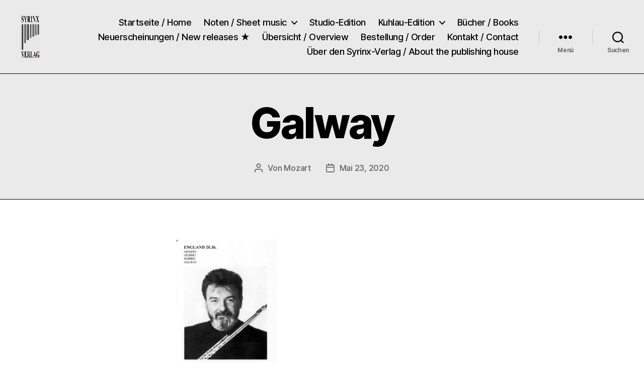

--- FILE ---
content_type: text/html; charset=UTF-8
request_url: https://syrinx-verlag.de/floetisten-portraets/galway
body_size: 15384
content:
<!DOCTYPE html>

<html class="no-js" dir="ltr" lang="de" prefix="og: https://ogp.me/ns#">

	<head>

		<meta charset="UTF-8">
		<meta name="viewport" content="width=device-width, initial-scale=1.0">

		<link rel="profile" href="https://gmpg.org/xfn/11">

		<title>Galway | Syrinx-Verlag / Der Verlag der Flötisten</title>

		<!-- All in One SEO 4.9.2 - aioseo.com -->
	<meta name="robots" content="max-image-preview:large" />
	<link rel="canonical" href="https://syrinx-verlag.de/floetisten-portraets/galway" />
	<meta name="generator" content="All in One SEO (AIOSEO) 4.9.2" />
		<meta property="og:locale" content="de_DE" />
		<meta property="og:site_name" content="Syrinx-Verlag / Der Verlag der Flötisten |" />
		<meta property="og:type" content="article" />
		<meta property="og:title" content="Galway | Syrinx-Verlag / Der Verlag der Flötisten" />
		<meta property="og:url" content="https://syrinx-verlag.de/floetisten-portraets/galway" />
		<meta property="og:image" content="https://syrinx-verlag.de/wp-content/uploads/2021/09/cropped-cropped-Logo_.png" />
		<meta property="og:image:secure_url" content="https://syrinx-verlag.de/wp-content/uploads/2021/09/cropped-cropped-Logo_.png" />
		<meta property="article:published_time" content="2020-05-23T23:52:16+00:00" />
		<meta property="article:modified_time" content="2020-05-23T23:52:16+00:00" />
		<meta name="twitter:card" content="summary" />
		<meta name="twitter:title" content="Galway | Syrinx-Verlag / Der Verlag der Flötisten" />
		<meta name="twitter:image" content="https://syrinx-verlag.de/wp-content/uploads/2021/09/cropped-cropped-Logo_.png" />
		<script type="application/ld+json" class="aioseo-schema">
			{"@context":"https:\/\/schema.org","@graph":[{"@type":"BreadcrumbList","@id":"https:\/\/syrinx-verlag.de\/floetisten-portraets\/galway#breadcrumblist","itemListElement":[{"@type":"ListItem","@id":"https:\/\/syrinx-verlag.de#listItem","position":1,"name":"Home","item":"https:\/\/syrinx-verlag.de","nextItem":{"@type":"ListItem","@id":"https:\/\/syrinx-verlag.de\/floetisten-portraets\/galway#listItem","name":"Galway"}},{"@type":"ListItem","@id":"https:\/\/syrinx-verlag.de\/floetisten-portraets\/galway#listItem","position":2,"name":"Galway","previousItem":{"@type":"ListItem","@id":"https:\/\/syrinx-verlag.de#listItem","name":"Home"}}]},{"@type":"ItemPage","@id":"https:\/\/syrinx-verlag.de\/floetisten-portraets\/galway#itempage","url":"https:\/\/syrinx-verlag.de\/floetisten-portraets\/galway","name":"Galway | Syrinx-Verlag \/ Der Verlag der Fl\u00f6tisten","inLanguage":"de-DE","isPartOf":{"@id":"https:\/\/syrinx-verlag.de\/#website"},"breadcrumb":{"@id":"https:\/\/syrinx-verlag.de\/floetisten-portraets\/galway#breadcrumblist"},"author":{"@id":"https:\/\/syrinx-verlag.de\/author\/mozart#author"},"creator":{"@id":"https:\/\/syrinx-verlag.de\/author\/mozart#author"},"datePublished":"2020-05-23T23:52:16+00:00","dateModified":"2020-05-23T23:52:16+00:00"},{"@type":"Organization","@id":"https:\/\/syrinx-verlag.de\/#organization","name":"Syrinx-Verlag","url":"https:\/\/syrinx-verlag.de\/","logo":{"@type":"ImageObject","url":"https:\/\/syrinx-verlag.de\/wp-content\/uploads\/2020\/04\/LOGO-Kopie.jpg","@id":"https:\/\/syrinx-verlag.de\/floetisten-portraets\/galway\/#organizationLogo","width":295,"height":311},"image":{"@id":"https:\/\/syrinx-verlag.de\/floetisten-portraets\/galway\/#organizationLogo"}},{"@type":"Person","@id":"https:\/\/syrinx-verlag.de\/author\/mozart#author","url":"https:\/\/syrinx-verlag.de\/author\/mozart","name":"Mozart","image":{"@type":"ImageObject","@id":"https:\/\/syrinx-verlag.de\/floetisten-portraets\/galway#authorImage","url":"https:\/\/secure.gravatar.com\/avatar\/c36adc609192cba26c005fb093d369f4e786f3b2f84ea077d1e7d30f415d04ab?s=96&d=mm&r=g","width":96,"height":96,"caption":"Mozart"}},{"@type":"WebSite","@id":"https:\/\/syrinx-verlag.de\/#website","url":"https:\/\/syrinx-verlag.de\/","name":"Syrinx-Verlag \/ Der Verlag der Fl\u00f6tisten","inLanguage":"de-DE","publisher":{"@id":"https:\/\/syrinx-verlag.de\/#organization"}}]}
		</script>
		<!-- All in One SEO -->

<link rel="alternate" type="application/rss+xml" title="Syrinx-Verlag / Der Verlag der Flötisten &raquo; Feed" href="https://syrinx-verlag.de/feed" />
<link rel="alternate" title="oEmbed (JSON)" type="application/json+oembed" href="https://syrinx-verlag.de/wp-json/oembed/1.0/embed?url=https%3A%2F%2Fsyrinx-verlag.de%2Ffloetisten-portraets%2Fgalway" />
<link rel="alternate" title="oEmbed (XML)" type="text/xml+oembed" href="https://syrinx-verlag.de/wp-json/oembed/1.0/embed?url=https%3A%2F%2Fsyrinx-verlag.de%2Ffloetisten-portraets%2Fgalway&#038;format=xml" />
		<!-- This site uses the Google Analytics by MonsterInsights plugin v9.11.1 - Using Analytics tracking - https://www.monsterinsights.com/ -->
		<!-- Note: MonsterInsights is not currently configured on this site. The site owner needs to authenticate with Google Analytics in the MonsterInsights settings panel. -->
					<!-- No tracking code set -->
				<!-- / Google Analytics by MonsterInsights -->
		<style id='wp-img-auto-sizes-contain-inline-css'>
img:is([sizes=auto i],[sizes^="auto," i]){contain-intrinsic-size:3000px 1500px}
/*# sourceURL=wp-img-auto-sizes-contain-inline-css */
</style>
<style id='wp-emoji-styles-inline-css'>

	img.wp-smiley, img.emoji {
		display: inline !important;
		border: none !important;
		box-shadow: none !important;
		height: 1em !important;
		width: 1em !important;
		margin: 0 0.07em !important;
		vertical-align: -0.1em !important;
		background: none !important;
		padding: 0 !important;
	}
/*# sourceURL=wp-emoji-styles-inline-css */
</style>
<style id='wp-block-library-inline-css'>
:root{--wp-block-synced-color:#7a00df;--wp-block-synced-color--rgb:122,0,223;--wp-bound-block-color:var(--wp-block-synced-color);--wp-editor-canvas-background:#ddd;--wp-admin-theme-color:#007cba;--wp-admin-theme-color--rgb:0,124,186;--wp-admin-theme-color-darker-10:#006ba1;--wp-admin-theme-color-darker-10--rgb:0,107,160.5;--wp-admin-theme-color-darker-20:#005a87;--wp-admin-theme-color-darker-20--rgb:0,90,135;--wp-admin-border-width-focus:2px}@media (min-resolution:192dpi){:root{--wp-admin-border-width-focus:1.5px}}.wp-element-button{cursor:pointer}:root .has-very-light-gray-background-color{background-color:#eee}:root .has-very-dark-gray-background-color{background-color:#313131}:root .has-very-light-gray-color{color:#eee}:root .has-very-dark-gray-color{color:#313131}:root .has-vivid-green-cyan-to-vivid-cyan-blue-gradient-background{background:linear-gradient(135deg,#00d084,#0693e3)}:root .has-purple-crush-gradient-background{background:linear-gradient(135deg,#34e2e4,#4721fb 50%,#ab1dfe)}:root .has-hazy-dawn-gradient-background{background:linear-gradient(135deg,#faaca8,#dad0ec)}:root .has-subdued-olive-gradient-background{background:linear-gradient(135deg,#fafae1,#67a671)}:root .has-atomic-cream-gradient-background{background:linear-gradient(135deg,#fdd79a,#004a59)}:root .has-nightshade-gradient-background{background:linear-gradient(135deg,#330968,#31cdcf)}:root .has-midnight-gradient-background{background:linear-gradient(135deg,#020381,#2874fc)}:root{--wp--preset--font-size--normal:16px;--wp--preset--font-size--huge:42px}.has-regular-font-size{font-size:1em}.has-larger-font-size{font-size:2.625em}.has-normal-font-size{font-size:var(--wp--preset--font-size--normal)}.has-huge-font-size{font-size:var(--wp--preset--font-size--huge)}.has-text-align-center{text-align:center}.has-text-align-left{text-align:left}.has-text-align-right{text-align:right}.has-fit-text{white-space:nowrap!important}#end-resizable-editor-section{display:none}.aligncenter{clear:both}.items-justified-left{justify-content:flex-start}.items-justified-center{justify-content:center}.items-justified-right{justify-content:flex-end}.items-justified-space-between{justify-content:space-between}.screen-reader-text{border:0;clip-path:inset(50%);height:1px;margin:-1px;overflow:hidden;padding:0;position:absolute;width:1px;word-wrap:normal!important}.screen-reader-text:focus{background-color:#ddd;clip-path:none;color:#444;display:block;font-size:1em;height:auto;left:5px;line-height:normal;padding:15px 23px 14px;text-decoration:none;top:5px;width:auto;z-index:100000}html :where(.has-border-color){border-style:solid}html :where([style*=border-top-color]){border-top-style:solid}html :where([style*=border-right-color]){border-right-style:solid}html :where([style*=border-bottom-color]){border-bottom-style:solid}html :where([style*=border-left-color]){border-left-style:solid}html :where([style*=border-width]){border-style:solid}html :where([style*=border-top-width]){border-top-style:solid}html :where([style*=border-right-width]){border-right-style:solid}html :where([style*=border-bottom-width]){border-bottom-style:solid}html :where([style*=border-left-width]){border-left-style:solid}html :where(img[class*=wp-image-]){height:auto;max-width:100%}:where(figure){margin:0 0 1em}html :where(.is-position-sticky){--wp-admin--admin-bar--position-offset:var(--wp-admin--admin-bar--height,0px)}@media screen and (max-width:600px){html :where(.is-position-sticky){--wp-admin--admin-bar--position-offset:0px}}

/*# sourceURL=wp-block-library-inline-css */
</style><style id='global-styles-inline-css'>
:root{--wp--preset--aspect-ratio--square: 1;--wp--preset--aspect-ratio--4-3: 4/3;--wp--preset--aspect-ratio--3-4: 3/4;--wp--preset--aspect-ratio--3-2: 3/2;--wp--preset--aspect-ratio--2-3: 2/3;--wp--preset--aspect-ratio--16-9: 16/9;--wp--preset--aspect-ratio--9-16: 9/16;--wp--preset--color--black: #000000;--wp--preset--color--cyan-bluish-gray: #abb8c3;--wp--preset--color--white: #ffffff;--wp--preset--color--pale-pink: #f78da7;--wp--preset--color--vivid-red: #cf2e2e;--wp--preset--color--luminous-vivid-orange: #ff6900;--wp--preset--color--luminous-vivid-amber: #fcb900;--wp--preset--color--light-green-cyan: #7bdcb5;--wp--preset--color--vivid-green-cyan: #00d084;--wp--preset--color--pale-cyan-blue: #8ed1fc;--wp--preset--color--vivid-cyan-blue: #0693e3;--wp--preset--color--vivid-purple: #9b51e0;--wp--preset--color--accent: #e22658;--wp--preset--color--primary: #000000;--wp--preset--color--secondary: #6d6d6d;--wp--preset--color--subtle-background: #dbdbdb;--wp--preset--color--background: #ffffff;--wp--preset--gradient--vivid-cyan-blue-to-vivid-purple: linear-gradient(135deg,rgb(6,147,227) 0%,rgb(155,81,224) 100%);--wp--preset--gradient--light-green-cyan-to-vivid-green-cyan: linear-gradient(135deg,rgb(122,220,180) 0%,rgb(0,208,130) 100%);--wp--preset--gradient--luminous-vivid-amber-to-luminous-vivid-orange: linear-gradient(135deg,rgb(252,185,0) 0%,rgb(255,105,0) 100%);--wp--preset--gradient--luminous-vivid-orange-to-vivid-red: linear-gradient(135deg,rgb(255,105,0) 0%,rgb(207,46,46) 100%);--wp--preset--gradient--very-light-gray-to-cyan-bluish-gray: linear-gradient(135deg,rgb(238,238,238) 0%,rgb(169,184,195) 100%);--wp--preset--gradient--cool-to-warm-spectrum: linear-gradient(135deg,rgb(74,234,220) 0%,rgb(151,120,209) 20%,rgb(207,42,186) 40%,rgb(238,44,130) 60%,rgb(251,105,98) 80%,rgb(254,248,76) 100%);--wp--preset--gradient--blush-light-purple: linear-gradient(135deg,rgb(255,206,236) 0%,rgb(152,150,240) 100%);--wp--preset--gradient--blush-bordeaux: linear-gradient(135deg,rgb(254,205,165) 0%,rgb(254,45,45) 50%,rgb(107,0,62) 100%);--wp--preset--gradient--luminous-dusk: linear-gradient(135deg,rgb(255,203,112) 0%,rgb(199,81,192) 50%,rgb(65,88,208) 100%);--wp--preset--gradient--pale-ocean: linear-gradient(135deg,rgb(255,245,203) 0%,rgb(182,227,212) 50%,rgb(51,167,181) 100%);--wp--preset--gradient--electric-grass: linear-gradient(135deg,rgb(202,248,128) 0%,rgb(113,206,126) 100%);--wp--preset--gradient--midnight: linear-gradient(135deg,rgb(2,3,129) 0%,rgb(40,116,252) 100%);--wp--preset--font-size--small: 18px;--wp--preset--font-size--medium: 20px;--wp--preset--font-size--large: 26.25px;--wp--preset--font-size--x-large: 42px;--wp--preset--font-size--normal: 21px;--wp--preset--font-size--larger: 32px;--wp--preset--spacing--20: 0.44rem;--wp--preset--spacing--30: 0.67rem;--wp--preset--spacing--40: 1rem;--wp--preset--spacing--50: 1.5rem;--wp--preset--spacing--60: 2.25rem;--wp--preset--spacing--70: 3.38rem;--wp--preset--spacing--80: 5.06rem;--wp--preset--shadow--natural: 6px 6px 9px rgba(0, 0, 0, 0.2);--wp--preset--shadow--deep: 12px 12px 50px rgba(0, 0, 0, 0.4);--wp--preset--shadow--sharp: 6px 6px 0px rgba(0, 0, 0, 0.2);--wp--preset--shadow--outlined: 6px 6px 0px -3px rgb(255, 255, 255), 6px 6px rgb(0, 0, 0);--wp--preset--shadow--crisp: 6px 6px 0px rgb(0, 0, 0);}:where(.is-layout-flex){gap: 0.5em;}:where(.is-layout-grid){gap: 0.5em;}body .is-layout-flex{display: flex;}.is-layout-flex{flex-wrap: wrap;align-items: center;}.is-layout-flex > :is(*, div){margin: 0;}body .is-layout-grid{display: grid;}.is-layout-grid > :is(*, div){margin: 0;}:where(.wp-block-columns.is-layout-flex){gap: 2em;}:where(.wp-block-columns.is-layout-grid){gap: 2em;}:where(.wp-block-post-template.is-layout-flex){gap: 1.25em;}:where(.wp-block-post-template.is-layout-grid){gap: 1.25em;}.has-black-color{color: var(--wp--preset--color--black) !important;}.has-cyan-bluish-gray-color{color: var(--wp--preset--color--cyan-bluish-gray) !important;}.has-white-color{color: var(--wp--preset--color--white) !important;}.has-pale-pink-color{color: var(--wp--preset--color--pale-pink) !important;}.has-vivid-red-color{color: var(--wp--preset--color--vivid-red) !important;}.has-luminous-vivid-orange-color{color: var(--wp--preset--color--luminous-vivid-orange) !important;}.has-luminous-vivid-amber-color{color: var(--wp--preset--color--luminous-vivid-amber) !important;}.has-light-green-cyan-color{color: var(--wp--preset--color--light-green-cyan) !important;}.has-vivid-green-cyan-color{color: var(--wp--preset--color--vivid-green-cyan) !important;}.has-pale-cyan-blue-color{color: var(--wp--preset--color--pale-cyan-blue) !important;}.has-vivid-cyan-blue-color{color: var(--wp--preset--color--vivid-cyan-blue) !important;}.has-vivid-purple-color{color: var(--wp--preset--color--vivid-purple) !important;}.has-black-background-color{background-color: var(--wp--preset--color--black) !important;}.has-cyan-bluish-gray-background-color{background-color: var(--wp--preset--color--cyan-bluish-gray) !important;}.has-white-background-color{background-color: var(--wp--preset--color--white) !important;}.has-pale-pink-background-color{background-color: var(--wp--preset--color--pale-pink) !important;}.has-vivid-red-background-color{background-color: var(--wp--preset--color--vivid-red) !important;}.has-luminous-vivid-orange-background-color{background-color: var(--wp--preset--color--luminous-vivid-orange) !important;}.has-luminous-vivid-amber-background-color{background-color: var(--wp--preset--color--luminous-vivid-amber) !important;}.has-light-green-cyan-background-color{background-color: var(--wp--preset--color--light-green-cyan) !important;}.has-vivid-green-cyan-background-color{background-color: var(--wp--preset--color--vivid-green-cyan) !important;}.has-pale-cyan-blue-background-color{background-color: var(--wp--preset--color--pale-cyan-blue) !important;}.has-vivid-cyan-blue-background-color{background-color: var(--wp--preset--color--vivid-cyan-blue) !important;}.has-vivid-purple-background-color{background-color: var(--wp--preset--color--vivid-purple) !important;}.has-black-border-color{border-color: var(--wp--preset--color--black) !important;}.has-cyan-bluish-gray-border-color{border-color: var(--wp--preset--color--cyan-bluish-gray) !important;}.has-white-border-color{border-color: var(--wp--preset--color--white) !important;}.has-pale-pink-border-color{border-color: var(--wp--preset--color--pale-pink) !important;}.has-vivid-red-border-color{border-color: var(--wp--preset--color--vivid-red) !important;}.has-luminous-vivid-orange-border-color{border-color: var(--wp--preset--color--luminous-vivid-orange) !important;}.has-luminous-vivid-amber-border-color{border-color: var(--wp--preset--color--luminous-vivid-amber) !important;}.has-light-green-cyan-border-color{border-color: var(--wp--preset--color--light-green-cyan) !important;}.has-vivid-green-cyan-border-color{border-color: var(--wp--preset--color--vivid-green-cyan) !important;}.has-pale-cyan-blue-border-color{border-color: var(--wp--preset--color--pale-cyan-blue) !important;}.has-vivid-cyan-blue-border-color{border-color: var(--wp--preset--color--vivid-cyan-blue) !important;}.has-vivid-purple-border-color{border-color: var(--wp--preset--color--vivid-purple) !important;}.has-vivid-cyan-blue-to-vivid-purple-gradient-background{background: var(--wp--preset--gradient--vivid-cyan-blue-to-vivid-purple) !important;}.has-light-green-cyan-to-vivid-green-cyan-gradient-background{background: var(--wp--preset--gradient--light-green-cyan-to-vivid-green-cyan) !important;}.has-luminous-vivid-amber-to-luminous-vivid-orange-gradient-background{background: var(--wp--preset--gradient--luminous-vivid-amber-to-luminous-vivid-orange) !important;}.has-luminous-vivid-orange-to-vivid-red-gradient-background{background: var(--wp--preset--gradient--luminous-vivid-orange-to-vivid-red) !important;}.has-very-light-gray-to-cyan-bluish-gray-gradient-background{background: var(--wp--preset--gradient--very-light-gray-to-cyan-bluish-gray) !important;}.has-cool-to-warm-spectrum-gradient-background{background: var(--wp--preset--gradient--cool-to-warm-spectrum) !important;}.has-blush-light-purple-gradient-background{background: var(--wp--preset--gradient--blush-light-purple) !important;}.has-blush-bordeaux-gradient-background{background: var(--wp--preset--gradient--blush-bordeaux) !important;}.has-luminous-dusk-gradient-background{background: var(--wp--preset--gradient--luminous-dusk) !important;}.has-pale-ocean-gradient-background{background: var(--wp--preset--gradient--pale-ocean) !important;}.has-electric-grass-gradient-background{background: var(--wp--preset--gradient--electric-grass) !important;}.has-midnight-gradient-background{background: var(--wp--preset--gradient--midnight) !important;}.has-small-font-size{font-size: var(--wp--preset--font-size--small) !important;}.has-medium-font-size{font-size: var(--wp--preset--font-size--medium) !important;}.has-large-font-size{font-size: var(--wp--preset--font-size--large) !important;}.has-x-large-font-size{font-size: var(--wp--preset--font-size--x-large) !important;}
/*# sourceURL=global-styles-inline-css */
</style>

<style id='classic-theme-styles-inline-css'>
/*! This file is auto-generated */
.wp-block-button__link{color:#fff;background-color:#32373c;border-radius:9999px;box-shadow:none;text-decoration:none;padding:calc(.667em + 2px) calc(1.333em + 2px);font-size:1.125em}.wp-block-file__button{background:#32373c;color:#fff;text-decoration:none}
/*# sourceURL=/wp-includes/css/classic-themes.min.css */
</style>
<link rel='stylesheet' id='twentytwenty-style-css' href='https://syrinx-verlag.de/wp-content/themes/twentytwenty/style.css?ver=3.0' media='all' />
<style id='twentytwenty-style-inline-css'>
.color-accent,.color-accent-hover:hover,.color-accent-hover:focus,:root .has-accent-color,.has-drop-cap:not(:focus):first-letter,.wp-block-button.is-style-outline,a { color: #e22658; }blockquote,.border-color-accent,.border-color-accent-hover:hover,.border-color-accent-hover:focus { border-color: #e22658; }button,.button,.faux-button,.wp-block-button__link,.wp-block-file .wp-block-file__button,input[type="button"],input[type="reset"],input[type="submit"],.bg-accent,.bg-accent-hover:hover,.bg-accent-hover:focus,:root .has-accent-background-color,.comment-reply-link { background-color: #e22658; }.fill-children-accent,.fill-children-accent * { fill: #e22658; }:root .has-background-color,button,.button,.faux-button,.wp-block-button__link,.wp-block-file__button,input[type="button"],input[type="reset"],input[type="submit"],.wp-block-button,.comment-reply-link,.has-background.has-primary-background-color:not(.has-text-color),.has-background.has-primary-background-color *:not(.has-text-color),.has-background.has-accent-background-color:not(.has-text-color),.has-background.has-accent-background-color *:not(.has-text-color) { color: #ffffff; }:root .has-background-background-color { background-color: #ffffff; }body,.entry-title a,:root .has-primary-color { color: #000000; }:root .has-primary-background-color { background-color: #000000; }cite,figcaption,.wp-caption-text,.post-meta,.entry-content .wp-block-archives li,.entry-content .wp-block-categories li,.entry-content .wp-block-latest-posts li,.wp-block-latest-comments__comment-date,.wp-block-latest-posts__post-date,.wp-block-embed figcaption,.wp-block-image figcaption,.wp-block-pullquote cite,.comment-metadata,.comment-respond .comment-notes,.comment-respond .logged-in-as,.pagination .dots,.entry-content hr:not(.has-background),hr.styled-separator,:root .has-secondary-color { color: #6d6d6d; }:root .has-secondary-background-color { background-color: #6d6d6d; }pre,fieldset,input,textarea,table,table *,hr { border-color: #dbdbdb; }caption,code,code,kbd,samp,.wp-block-table.is-style-stripes tbody tr:nth-child(odd),:root .has-subtle-background-background-color { background-color: #dbdbdb; }.wp-block-table.is-style-stripes { border-bottom-color: #dbdbdb; }.wp-block-latest-posts.is-grid li { border-top-color: #dbdbdb; }:root .has-subtle-background-color { color: #dbdbdb; }body:not(.overlay-header) .primary-menu > li > a,body:not(.overlay-header) .primary-menu > li > .icon,.modal-menu a,.footer-menu a, .footer-widgets a:where(:not(.wp-block-button__link)),#site-footer .wp-block-button.is-style-outline,.wp-block-pullquote:before,.singular:not(.overlay-header) .entry-header a,.archive-header a,.header-footer-group .color-accent,.header-footer-group .color-accent-hover:hover { color: #cd1d4c; }.social-icons a,#site-footer button:not(.toggle),#site-footer .button,#site-footer .faux-button,#site-footer .wp-block-button__link,#site-footer .wp-block-file__button,#site-footer input[type="button"],#site-footer input[type="reset"],#site-footer input[type="submit"] { background-color: #cd1d4c; }.social-icons a,body:not(.overlay-header) .primary-menu ul,.header-footer-group button,.header-footer-group .button,.header-footer-group .faux-button,.header-footer-group .wp-block-button:not(.is-style-outline) .wp-block-button__link,.header-footer-group .wp-block-file__button,.header-footer-group input[type="button"],.header-footer-group input[type="reset"],.header-footer-group input[type="submit"] { color: #eaeaea; }#site-header,.footer-nav-widgets-wrapper,#site-footer,.menu-modal,.menu-modal-inner,.search-modal-inner,.archive-header,.singular .entry-header,.singular .featured-media:before,.wp-block-pullquote:before { background-color: #eaeaea; }.header-footer-group,body:not(.overlay-header) #site-header .toggle,.menu-modal .toggle { color: #000000; }body:not(.overlay-header) .primary-menu ul { background-color: #000000; }body:not(.overlay-header) .primary-menu > li > ul:after { border-bottom-color: #000000; }body:not(.overlay-header) .primary-menu ul ul:after { border-left-color: #000000; }.site-description,body:not(.overlay-header) .toggle-inner .toggle-text,.widget .post-date,.widget .rss-date,.widget_archive li,.widget_categories li,.widget cite,.widget_pages li,.widget_meta li,.widget_nav_menu li,.powered-by-wordpress,.footer-credits .privacy-policy,.to-the-top,.singular .entry-header .post-meta,.singular:not(.overlay-header) .entry-header .post-meta a { color: #606060; }.header-footer-group pre,.header-footer-group fieldset,.header-footer-group input,.header-footer-group textarea,.header-footer-group table,.header-footer-group table *,.footer-nav-widgets-wrapper,#site-footer,.menu-modal nav *,.footer-widgets-outer-wrapper,.footer-top { border-color: #c9c9c9; }.header-footer-group table caption,body:not(.overlay-header) .header-inner .toggle-wrapper::before { background-color: #c9c9c9; }
/*# sourceURL=twentytwenty-style-inline-css */
</style>
<link rel='stylesheet' id='twentytwenty-fonts-css' href='https://syrinx-verlag.de/wp-content/themes/twentytwenty/assets/css/font-inter.css?ver=3.0' media='all' />
<link rel='stylesheet' id='twentytwenty-print-style-css' href='https://syrinx-verlag.de/wp-content/themes/twentytwenty/print.css?ver=3.0' media='print' />
<script src="https://syrinx-verlag.de/wp-content/themes/twentytwenty/assets/js/index.js?ver=3.0" id="twentytwenty-js-js" defer data-wp-strategy="defer"></script>
<link rel="https://api.w.org/" href="https://syrinx-verlag.de/wp-json/" /><link rel="alternate" title="JSON" type="application/json" href="https://syrinx-verlag.de/wp-json/wp/v2/media/1529" /><script>
document.documentElement.className = document.documentElement.className.replace( 'no-js', 'js' );
//# sourceURL=twentytwenty_no_js_class
</script>
<style id="custom-background-css">
body.custom-background { background-color: #ffffff; }
</style>
	<link rel="icon" href="https://syrinx-verlag.de/wp-content/uploads/2020/04/cropped-LOGO2-32x32.jpg" sizes="32x32" />
<link rel="icon" href="https://syrinx-verlag.de/wp-content/uploads/2020/04/cropped-LOGO2-192x192.jpg" sizes="192x192" />
<link rel="apple-touch-icon" href="https://syrinx-verlag.de/wp-content/uploads/2020/04/cropped-LOGO2-180x180.jpg" />
<meta name="msapplication-TileImage" content="https://syrinx-verlag.de/wp-content/uploads/2020/04/cropped-LOGO2-270x270.jpg" />
		<style id="wp-custom-css">
			.page .entry-title {
color: black !important;
font-family: times !important;
font-size: 70px !important;}


.singular .entry-header {
    padding: 5rem 0;
        padding-top: 5rem;
        padding-right: 0px;
        padding-bottom: 5rem;
        padding-left: 0px;
border-top-width: 1px;
border-top-style: solid;
border-bottom-width: 1px;
border-bottom-style: solid;

		</style>
		
	</head>

	<body data-rsssl=1 class="attachment wp-singular attachment-template-default attachmentid-1529 attachment-jpeg custom-background wp-custom-logo wp-embed-responsive wp-theme-twentytwenty singular enable-search-modal missing-post-thumbnail has-no-pagination not-showing-comments show-avatars footer-top-visible">

		<a class="skip-link screen-reader-text" href="#site-content">Zum Inhalt springen</a>
		<header id="site-header" class="header-footer-group">

			<div class="header-inner section-inner">

				<div class="header-titles-wrapper">

					
						<button class="toggle search-toggle mobile-search-toggle" data-toggle-target=".search-modal" data-toggle-body-class="showing-search-modal" data-set-focus=".search-modal .search-field" aria-expanded="false">
							<span class="toggle-inner">
								<span class="toggle-icon">
									<svg class="svg-icon" aria-hidden="true" role="img" focusable="false" xmlns="http://www.w3.org/2000/svg" width="23" height="23" viewBox="0 0 23 23"><path d="M38.710696,48.0601792 L43,52.3494831 L41.3494831,54 L37.0601792,49.710696 C35.2632422,51.1481185 32.9839107,52.0076499 30.5038249,52.0076499 C24.7027226,52.0076499 20,47.3049272 20,41.5038249 C20,35.7027226 24.7027226,31 30.5038249,31 C36.3049272,31 41.0076499,35.7027226 41.0076499,41.5038249 C41.0076499,43.9839107 40.1481185,46.2632422 38.710696,48.0601792 Z M36.3875844,47.1716785 C37.8030221,45.7026647 38.6734666,43.7048964 38.6734666,41.5038249 C38.6734666,36.9918565 35.0157934,33.3341833 30.5038249,33.3341833 C25.9918565,33.3341833 22.3341833,36.9918565 22.3341833,41.5038249 C22.3341833,46.0157934 25.9918565,49.6734666 30.5038249,49.6734666 C32.7048964,49.6734666 34.7026647,48.8030221 36.1716785,47.3875844 C36.2023931,47.347638 36.2360451,47.3092237 36.2726343,47.2726343 C36.3092237,47.2360451 36.347638,47.2023931 36.3875844,47.1716785 Z" transform="translate(-20 -31)" /></svg>								</span>
								<span class="toggle-text">Suchen</span>
							</span>
						</button><!-- .search-toggle -->

					
					<div class="header-titles">

						<div class="site-logo faux-heading"><a href="https://syrinx-verlag.de/" class="custom-logo-link" rel="home"><img width="323" height="354" style="height: 354px;" src="https://syrinx-verlag.de/wp-content/uploads/2021/09/cropped-cropped-Logo_.png" class="custom-logo" alt="Syrinx-Verlag / Der Verlag der Flötisten" decoding="async" fetchpriority="high" srcset="https://syrinx-verlag.de/wp-content/uploads/2021/09/cropped-cropped-Logo_.png 646w, https://syrinx-verlag.de/wp-content/uploads/2021/09/cropped-cropped-Logo_-274x300.png 274w" sizes="(max-width: 646px) 100vw, 646px" /></a><span class="screen-reader-text">Syrinx-Verlag / Der Verlag der Flötisten</span></div>
					</div><!-- .header-titles -->

					<button class="toggle nav-toggle mobile-nav-toggle" data-toggle-target=".menu-modal"  data-toggle-body-class="showing-menu-modal" aria-expanded="false" data-set-focus=".close-nav-toggle">
						<span class="toggle-inner">
							<span class="toggle-icon">
								<svg class="svg-icon" aria-hidden="true" role="img" focusable="false" xmlns="http://www.w3.org/2000/svg" width="26" height="7" viewBox="0 0 26 7"><path fill-rule="evenodd" d="M332.5,45 C330.567003,45 329,43.4329966 329,41.5 C329,39.5670034 330.567003,38 332.5,38 C334.432997,38 336,39.5670034 336,41.5 C336,43.4329966 334.432997,45 332.5,45 Z M342,45 C340.067003,45 338.5,43.4329966 338.5,41.5 C338.5,39.5670034 340.067003,38 342,38 C343.932997,38 345.5,39.5670034 345.5,41.5 C345.5,43.4329966 343.932997,45 342,45 Z M351.5,45 C349.567003,45 348,43.4329966 348,41.5 C348,39.5670034 349.567003,38 351.5,38 C353.432997,38 355,39.5670034 355,41.5 C355,43.4329966 353.432997,45 351.5,45 Z" transform="translate(-329 -38)" /></svg>							</span>
							<span class="toggle-text">Menü</span>
						</span>
					</button><!-- .nav-toggle -->

				</div><!-- .header-titles-wrapper -->

				<div class="header-navigation-wrapper">

					
							<nav class="primary-menu-wrapper" aria-label="Horizontal">

								<ul class="primary-menu reset-list-style">

								<li id="menu-item-6" class="menu-item menu-item-type-custom menu-item-object-custom menu-item-home menu-item-6"><a href="https://syrinx-verlag.de/">Startseite / Home</a></li>
<li id="menu-item-581" class="menu-item menu-item-type-post_type menu-item-object-page menu-item-has-children menu-item-581"><a href="https://syrinx-verlag.de/noten">Noten / Sheet music</a><span class="icon"></span>
<ul class="sub-menu">
	<li id="menu-item-583" class="menu-item menu-item-type-post_type menu-item-object-page menu-item-583"><a href="https://syrinx-verlag.de/1-floete">1 Flöte</a></li>
	<li id="menu-item-73" class="menu-item menu-item-type-post_type menu-item-object-page menu-item-73"><a href="https://syrinx-verlag.de/2-floeten">2 Flöten</a></li>
	<li id="menu-item-72" class="menu-item menu-item-type-post_type menu-item-object-page menu-item-72"><a href="https://syrinx-verlag.de/3-floeten">3 Flöten</a></li>
	<li id="menu-item-2509" class="menu-item menu-item-type-post_type menu-item-object-page menu-item-2509"><a href="https://syrinx-verlag.de/1-pikkolo-3-floeten">1 Pikkolo / 3 Flöten</a></li>
	<li id="menu-item-71" class="menu-item menu-item-type-post_type menu-item-object-page menu-item-71"><a href="https://syrinx-verlag.de/4-floeten">4 Flöten</a></li>
	<li id="menu-item-70" class="menu-item menu-item-type-post_type menu-item-object-page menu-item-70"><a href="https://syrinx-verlag.de/5-6-floeten">5 / 6 Flöten</a></li>
	<li id="menu-item-69" class="menu-item menu-item-type-post_type menu-item-object-page menu-item-69"><a href="https://syrinx-verlag.de/8-floeten">8 Flöten</a></li>
	<li id="menu-item-592" class="menu-item menu-item-type-post_type menu-item-object-page menu-item-592"><a href="https://syrinx-verlag.de/floete-klavier">Flöte / Klavier</a></li>
	<li id="menu-item-591" class="menu-item menu-item-type-post_type menu-item-object-page menu-item-591"><a href="https://syrinx-verlag.de/floete-orgel">Flöte / Orgel</a></li>
	<li id="menu-item-590" class="menu-item menu-item-type-post_type menu-item-object-page menu-item-590"><a href="https://syrinx-verlag.de/floete-div-instrumente">Flöte / div. Instrumente</a></li>
	<li id="menu-item-1429" class="menu-item menu-item-type-post_type menu-item-object-page menu-item-1429"><a href="https://syrinx-verlag.de/2floeten-klavier-orgel-b-c">2 Flöten / Klavier (Orgel / B.C.)</a></li>
	<li id="menu-item-586" class="menu-item menu-item-type-post_type menu-item-object-page menu-item-586"><a href="https://syrinx-verlag.de/floetisten-portraets">Flötisten-Porträts</a></li>
	<li id="menu-item-1433" class="menu-item menu-item-type-post_type menu-item-object-page menu-item-1433"><a href="https://syrinx-verlag.de/oboen-edition">Oboen-Edition</a></li>
	<li id="menu-item-5764" class="menu-item menu-item-type-post_type menu-item-object-page menu-item-5764"><a href="https://syrinx-verlag.de/sonderangebote">Sonderangebote</a></li>
	<li id="menu-item-6017" class="menu-item menu-item-type-post_type menu-item-object-page menu-item-6017"><a href="https://syrinx-verlag.de/neuerscheinungen-new-releases">Neuerscheinungen</a></li>
</ul>
</li>
<li id="menu-item-2616" class="menu-item menu-item-type-post_type menu-item-object-page menu-item-2616"><a href="https://syrinx-verlag.de/studio-edition">Studio-Edition</a></li>
<li id="menu-item-1236" class="menu-item menu-item-type-post_type menu-item-object-page menu-item-has-children menu-item-1236"><a href="https://syrinx-verlag.de/kuhlau-edition">Kuhlau-Edition</a><span class="icon"></span>
<ul class="sub-menu">
	<li id="menu-item-1584" class="menu-item menu-item-type-post_type menu-item-object-page menu-item-1584"><a href="https://syrinx-verlag.de/solo">Solo 1 Flöte</a></li>
	<li id="menu-item-1585" class="menu-item menu-item-type-post_type menu-item-object-page menu-item-1585"><a href="https://syrinx-verlag.de/duo">Duo 2 Flöten</a></li>
	<li id="menu-item-1586" class="menu-item menu-item-type-post_type menu-item-object-page menu-item-1586"><a href="https://syrinx-verlag.de/trio-3-floeten">Trio 3 Flöten</a></li>
	<li id="menu-item-1587" class="menu-item menu-item-type-post_type menu-item-object-page menu-item-1587"><a href="https://syrinx-verlag.de/quartett-4-floeten">Quartett 4 Flöten</a></li>
	<li id="menu-item-1588" class="menu-item menu-item-type-post_type menu-item-object-page menu-item-1588"><a href="https://syrinx-verlag.de/1-floete-klavier">1 Flöte / Klavier</a></li>
	<li id="menu-item-1589" class="menu-item menu-item-type-post_type menu-item-object-page menu-item-1589"><a href="https://syrinx-verlag.de/2-floeten-klavier-2">2 Flöten / Klavier</a></li>
</ul>
</li>
<li id="menu-item-582" class="menu-item menu-item-type-post_type menu-item-object-page menu-item-582"><a href="https://syrinx-verlag.de/buecher-broschueren">Bücher / Books</a></li>
<li id="menu-item-5978" class="menu-item menu-item-type-post_type menu-item-object-page menu-item-5978"><a href="https://syrinx-verlag.de/neuerscheinungen-new-releases">Neuerscheinungen / New releases ★</a></li>
<li id="menu-item-593" class="menu-item menu-item-type-post_type menu-item-object-page menu-item-593"><a href="https://syrinx-verlag.de/gesamtuebersicht">Übersicht / Overview</a></li>
<li id="menu-item-594" class="menu-item menu-item-type-post_type menu-item-object-page menu-item-594"><a href="https://syrinx-verlag.de/bestellung">Bestellung / Order</a></li>
<li id="menu-item-580" class="menu-item menu-item-type-post_type menu-item-object-page menu-item-580"><a href="https://syrinx-verlag.de/kontakt">Kontakt / Contact</a></li>
<li id="menu-item-579" class="menu-item menu-item-type-post_type menu-item-object-page menu-item-579"><a href="https://syrinx-verlag.de/ueber-uns">Über den Syrinx-Verlag / About the publishing house</a></li>

								</ul>

							</nav><!-- .primary-menu-wrapper -->

						
						<div class="header-toggles hide-no-js">

						
							<div class="toggle-wrapper nav-toggle-wrapper has-expanded-menu">

								<button class="toggle nav-toggle desktop-nav-toggle" data-toggle-target=".menu-modal" data-toggle-body-class="showing-menu-modal" aria-expanded="false" data-set-focus=".close-nav-toggle">
									<span class="toggle-inner">
										<span class="toggle-text">Menü</span>
										<span class="toggle-icon">
											<svg class="svg-icon" aria-hidden="true" role="img" focusable="false" xmlns="http://www.w3.org/2000/svg" width="26" height="7" viewBox="0 0 26 7"><path fill-rule="evenodd" d="M332.5,45 C330.567003,45 329,43.4329966 329,41.5 C329,39.5670034 330.567003,38 332.5,38 C334.432997,38 336,39.5670034 336,41.5 C336,43.4329966 334.432997,45 332.5,45 Z M342,45 C340.067003,45 338.5,43.4329966 338.5,41.5 C338.5,39.5670034 340.067003,38 342,38 C343.932997,38 345.5,39.5670034 345.5,41.5 C345.5,43.4329966 343.932997,45 342,45 Z M351.5,45 C349.567003,45 348,43.4329966 348,41.5 C348,39.5670034 349.567003,38 351.5,38 C353.432997,38 355,39.5670034 355,41.5 C355,43.4329966 353.432997,45 351.5,45 Z" transform="translate(-329 -38)" /></svg>										</span>
									</span>
								</button><!-- .nav-toggle -->

							</div><!-- .nav-toggle-wrapper -->

							
							<div class="toggle-wrapper search-toggle-wrapper">

								<button class="toggle search-toggle desktop-search-toggle" data-toggle-target=".search-modal" data-toggle-body-class="showing-search-modal" data-set-focus=".search-modal .search-field" aria-expanded="false">
									<span class="toggle-inner">
										<svg class="svg-icon" aria-hidden="true" role="img" focusable="false" xmlns="http://www.w3.org/2000/svg" width="23" height="23" viewBox="0 0 23 23"><path d="M38.710696,48.0601792 L43,52.3494831 L41.3494831,54 L37.0601792,49.710696 C35.2632422,51.1481185 32.9839107,52.0076499 30.5038249,52.0076499 C24.7027226,52.0076499 20,47.3049272 20,41.5038249 C20,35.7027226 24.7027226,31 30.5038249,31 C36.3049272,31 41.0076499,35.7027226 41.0076499,41.5038249 C41.0076499,43.9839107 40.1481185,46.2632422 38.710696,48.0601792 Z M36.3875844,47.1716785 C37.8030221,45.7026647 38.6734666,43.7048964 38.6734666,41.5038249 C38.6734666,36.9918565 35.0157934,33.3341833 30.5038249,33.3341833 C25.9918565,33.3341833 22.3341833,36.9918565 22.3341833,41.5038249 C22.3341833,46.0157934 25.9918565,49.6734666 30.5038249,49.6734666 C32.7048964,49.6734666 34.7026647,48.8030221 36.1716785,47.3875844 C36.2023931,47.347638 36.2360451,47.3092237 36.2726343,47.2726343 C36.3092237,47.2360451 36.347638,47.2023931 36.3875844,47.1716785 Z" transform="translate(-20 -31)" /></svg>										<span class="toggle-text">Suchen</span>
									</span>
								</button><!-- .search-toggle -->

							</div>

							
						</div><!-- .header-toggles -->
						
				</div><!-- .header-navigation-wrapper -->

			</div><!-- .header-inner -->

			<div class="search-modal cover-modal header-footer-group" data-modal-target-string=".search-modal" role="dialog" aria-modal="true" aria-label="Suche">

	<div class="search-modal-inner modal-inner">

		<div class="section-inner">

			<form role="search" aria-label="Suche nach:" method="get" class="search-form" action="https://syrinx-verlag.de/">
	<label for="search-form-1">
		<span class="screen-reader-text">
			Suche nach:		</span>
		<input type="search" id="search-form-1" class="search-field" placeholder="Suchen …" value="" name="s" />
	</label>
	<input type="submit" class="search-submit" value="Suchen" />
</form>

			<button class="toggle search-untoggle close-search-toggle fill-children-current-color" data-toggle-target=".search-modal" data-toggle-body-class="showing-search-modal" data-set-focus=".search-modal .search-field">
				<span class="screen-reader-text">
					Suche schließen				</span>
				<svg class="svg-icon" aria-hidden="true" role="img" focusable="false" xmlns="http://www.w3.org/2000/svg" width="16" height="16" viewBox="0 0 16 16"><polygon fill="" fill-rule="evenodd" points="6.852 7.649 .399 1.195 1.445 .149 7.899 6.602 14.352 .149 15.399 1.195 8.945 7.649 15.399 14.102 14.352 15.149 7.899 8.695 1.445 15.149 .399 14.102" /></svg>			</button><!-- .search-toggle -->

		</div><!-- .section-inner -->

	</div><!-- .search-modal-inner -->

</div><!-- .menu-modal -->

		</header><!-- #site-header -->

		
<div class="menu-modal cover-modal header-footer-group" data-modal-target-string=".menu-modal">

	<div class="menu-modal-inner modal-inner">

		<div class="menu-wrapper section-inner">

			<div class="menu-top">

				<button class="toggle close-nav-toggle fill-children-current-color" data-toggle-target=".menu-modal" data-toggle-body-class="showing-menu-modal" data-set-focus=".menu-modal">
					<span class="toggle-text">Menü schließen</span>
					<svg class="svg-icon" aria-hidden="true" role="img" focusable="false" xmlns="http://www.w3.org/2000/svg" width="16" height="16" viewBox="0 0 16 16"><polygon fill="" fill-rule="evenodd" points="6.852 7.649 .399 1.195 1.445 .149 7.899 6.602 14.352 .149 15.399 1.195 8.945 7.649 15.399 14.102 14.352 15.149 7.899 8.695 1.445 15.149 .399 14.102" /></svg>				</button><!-- .nav-toggle -->

				
					<nav class="expanded-menu" aria-label="Erweitert">

						<ul class="modal-menu reset-list-style">
							<li class="menu-item menu-item-type-custom menu-item-object-custom menu-item-home menu-item-6"><div class="ancestor-wrapper"><a href="https://syrinx-verlag.de/">Startseite / Home</a></div><!-- .ancestor-wrapper --></li>
<li class="menu-item menu-item-type-post_type menu-item-object-page menu-item-has-children menu-item-581"><div class="ancestor-wrapper"><a href="https://syrinx-verlag.de/noten">Noten / Sheet music</a><button class="toggle sub-menu-toggle fill-children-current-color" data-toggle-target=".menu-modal .menu-item-581 > .sub-menu" data-toggle-type="slidetoggle" data-toggle-duration="250" aria-expanded="false"><span class="screen-reader-text">Untermenü anzeigen</span><svg class="svg-icon" aria-hidden="true" role="img" focusable="false" xmlns="http://www.w3.org/2000/svg" width="20" height="12" viewBox="0 0 20 12"><polygon fill="" fill-rule="evenodd" points="1319.899 365.778 1327.678 358 1329.799 360.121 1319.899 370.021 1310 360.121 1312.121 358" transform="translate(-1310 -358)" /></svg></button></div><!-- .ancestor-wrapper -->
<ul class="sub-menu">
	<li class="menu-item menu-item-type-post_type menu-item-object-page menu-item-583"><div class="ancestor-wrapper"><a href="https://syrinx-verlag.de/1-floete">1 Flöte</a></div><!-- .ancestor-wrapper --></li>
	<li class="menu-item menu-item-type-post_type menu-item-object-page menu-item-73"><div class="ancestor-wrapper"><a href="https://syrinx-verlag.de/2-floeten">2 Flöten</a></div><!-- .ancestor-wrapper --></li>
	<li class="menu-item menu-item-type-post_type menu-item-object-page menu-item-72"><div class="ancestor-wrapper"><a href="https://syrinx-verlag.de/3-floeten">3 Flöten</a></div><!-- .ancestor-wrapper --></li>
	<li class="menu-item menu-item-type-post_type menu-item-object-page menu-item-2509"><div class="ancestor-wrapper"><a href="https://syrinx-verlag.de/1-pikkolo-3-floeten">1 Pikkolo / 3 Flöten</a></div><!-- .ancestor-wrapper --></li>
	<li class="menu-item menu-item-type-post_type menu-item-object-page menu-item-71"><div class="ancestor-wrapper"><a href="https://syrinx-verlag.de/4-floeten">4 Flöten</a></div><!-- .ancestor-wrapper --></li>
	<li class="menu-item menu-item-type-post_type menu-item-object-page menu-item-70"><div class="ancestor-wrapper"><a href="https://syrinx-verlag.de/5-6-floeten">5 / 6 Flöten</a></div><!-- .ancestor-wrapper --></li>
	<li class="menu-item menu-item-type-post_type menu-item-object-page menu-item-69"><div class="ancestor-wrapper"><a href="https://syrinx-verlag.de/8-floeten">8 Flöten</a></div><!-- .ancestor-wrapper --></li>
	<li class="menu-item menu-item-type-post_type menu-item-object-page menu-item-592"><div class="ancestor-wrapper"><a href="https://syrinx-verlag.de/floete-klavier">Flöte / Klavier</a></div><!-- .ancestor-wrapper --></li>
	<li class="menu-item menu-item-type-post_type menu-item-object-page menu-item-591"><div class="ancestor-wrapper"><a href="https://syrinx-verlag.de/floete-orgel">Flöte / Orgel</a></div><!-- .ancestor-wrapper --></li>
	<li class="menu-item menu-item-type-post_type menu-item-object-page menu-item-590"><div class="ancestor-wrapper"><a href="https://syrinx-verlag.de/floete-div-instrumente">Flöte / div. Instrumente</a></div><!-- .ancestor-wrapper --></li>
	<li class="menu-item menu-item-type-post_type menu-item-object-page menu-item-1429"><div class="ancestor-wrapper"><a href="https://syrinx-verlag.de/2floeten-klavier-orgel-b-c">2 Flöten / Klavier (Orgel / B.C.)</a></div><!-- .ancestor-wrapper --></li>
	<li class="menu-item menu-item-type-post_type menu-item-object-page menu-item-586"><div class="ancestor-wrapper"><a href="https://syrinx-verlag.de/floetisten-portraets">Flötisten-Porträts</a></div><!-- .ancestor-wrapper --></li>
	<li class="menu-item menu-item-type-post_type menu-item-object-page menu-item-1433"><div class="ancestor-wrapper"><a href="https://syrinx-verlag.de/oboen-edition">Oboen-Edition</a></div><!-- .ancestor-wrapper --></li>
	<li class="menu-item menu-item-type-post_type menu-item-object-page menu-item-5764"><div class="ancestor-wrapper"><a href="https://syrinx-verlag.de/sonderangebote">Sonderangebote</a></div><!-- .ancestor-wrapper --></li>
	<li class="menu-item menu-item-type-post_type menu-item-object-page menu-item-6017"><div class="ancestor-wrapper"><a href="https://syrinx-verlag.de/neuerscheinungen-new-releases">Neuerscheinungen</a></div><!-- .ancestor-wrapper --></li>
</ul>
</li>
<li class="menu-item menu-item-type-post_type menu-item-object-page menu-item-2616"><div class="ancestor-wrapper"><a href="https://syrinx-verlag.de/studio-edition">Studio-Edition</a></div><!-- .ancestor-wrapper --></li>
<li class="menu-item menu-item-type-post_type menu-item-object-page menu-item-has-children menu-item-1236"><div class="ancestor-wrapper"><a href="https://syrinx-verlag.de/kuhlau-edition">Kuhlau-Edition</a><button class="toggle sub-menu-toggle fill-children-current-color" data-toggle-target=".menu-modal .menu-item-1236 > .sub-menu" data-toggle-type="slidetoggle" data-toggle-duration="250" aria-expanded="false"><span class="screen-reader-text">Untermenü anzeigen</span><svg class="svg-icon" aria-hidden="true" role="img" focusable="false" xmlns="http://www.w3.org/2000/svg" width="20" height="12" viewBox="0 0 20 12"><polygon fill="" fill-rule="evenodd" points="1319.899 365.778 1327.678 358 1329.799 360.121 1319.899 370.021 1310 360.121 1312.121 358" transform="translate(-1310 -358)" /></svg></button></div><!-- .ancestor-wrapper -->
<ul class="sub-menu">
	<li class="menu-item menu-item-type-post_type menu-item-object-page menu-item-1584"><div class="ancestor-wrapper"><a href="https://syrinx-verlag.de/solo">Solo 1 Flöte</a></div><!-- .ancestor-wrapper --></li>
	<li class="menu-item menu-item-type-post_type menu-item-object-page menu-item-1585"><div class="ancestor-wrapper"><a href="https://syrinx-verlag.de/duo">Duo 2 Flöten</a></div><!-- .ancestor-wrapper --></li>
	<li class="menu-item menu-item-type-post_type menu-item-object-page menu-item-1586"><div class="ancestor-wrapper"><a href="https://syrinx-verlag.de/trio-3-floeten">Trio 3 Flöten</a></div><!-- .ancestor-wrapper --></li>
	<li class="menu-item menu-item-type-post_type menu-item-object-page menu-item-1587"><div class="ancestor-wrapper"><a href="https://syrinx-verlag.de/quartett-4-floeten">Quartett 4 Flöten</a></div><!-- .ancestor-wrapper --></li>
	<li class="menu-item menu-item-type-post_type menu-item-object-page menu-item-1588"><div class="ancestor-wrapper"><a href="https://syrinx-verlag.de/1-floete-klavier">1 Flöte / Klavier</a></div><!-- .ancestor-wrapper --></li>
	<li class="menu-item menu-item-type-post_type menu-item-object-page menu-item-1589"><div class="ancestor-wrapper"><a href="https://syrinx-verlag.de/2-floeten-klavier-2">2 Flöten / Klavier</a></div><!-- .ancestor-wrapper --></li>
</ul>
</li>
<li class="menu-item menu-item-type-post_type menu-item-object-page menu-item-582"><div class="ancestor-wrapper"><a href="https://syrinx-verlag.de/buecher-broschueren">Bücher / Books</a></div><!-- .ancestor-wrapper --></li>
<li class="menu-item menu-item-type-post_type menu-item-object-page menu-item-5978"><div class="ancestor-wrapper"><a href="https://syrinx-verlag.de/neuerscheinungen-new-releases">Neuerscheinungen / New releases ★</a></div><!-- .ancestor-wrapper --></li>
<li class="menu-item menu-item-type-post_type menu-item-object-page menu-item-593"><div class="ancestor-wrapper"><a href="https://syrinx-verlag.de/gesamtuebersicht">Übersicht / Overview</a></div><!-- .ancestor-wrapper --></li>
<li class="menu-item menu-item-type-post_type menu-item-object-page menu-item-594"><div class="ancestor-wrapper"><a href="https://syrinx-verlag.de/bestellung">Bestellung / Order</a></div><!-- .ancestor-wrapper --></li>
<li class="menu-item menu-item-type-post_type menu-item-object-page menu-item-580"><div class="ancestor-wrapper"><a href="https://syrinx-verlag.de/kontakt">Kontakt / Contact</a></div><!-- .ancestor-wrapper --></li>
<li class="menu-item menu-item-type-post_type menu-item-object-page menu-item-579"><div class="ancestor-wrapper"><a href="https://syrinx-verlag.de/ueber-uns">Über den Syrinx-Verlag / About the publishing house</a></div><!-- .ancestor-wrapper --></li>
						</ul>

					</nav>

					
					<nav class="mobile-menu" aria-label="Mobile">

						<ul class="modal-menu reset-list-style">

						<li class="menu-item menu-item-type-custom menu-item-object-custom menu-item-home menu-item-6"><div class="ancestor-wrapper"><a href="https://syrinx-verlag.de/">Startseite / Home</a></div><!-- .ancestor-wrapper --></li>
<li class="menu-item menu-item-type-post_type menu-item-object-page menu-item-has-children menu-item-581"><div class="ancestor-wrapper"><a href="https://syrinx-verlag.de/noten">Noten / Sheet music</a><button class="toggle sub-menu-toggle fill-children-current-color" data-toggle-target=".menu-modal .menu-item-581 > .sub-menu" data-toggle-type="slidetoggle" data-toggle-duration="250" aria-expanded="false"><span class="screen-reader-text">Untermenü anzeigen</span><svg class="svg-icon" aria-hidden="true" role="img" focusable="false" xmlns="http://www.w3.org/2000/svg" width="20" height="12" viewBox="0 0 20 12"><polygon fill="" fill-rule="evenodd" points="1319.899 365.778 1327.678 358 1329.799 360.121 1319.899 370.021 1310 360.121 1312.121 358" transform="translate(-1310 -358)" /></svg></button></div><!-- .ancestor-wrapper -->
<ul class="sub-menu">
	<li class="menu-item menu-item-type-post_type menu-item-object-page menu-item-583"><div class="ancestor-wrapper"><a href="https://syrinx-verlag.de/1-floete">1 Flöte</a></div><!-- .ancestor-wrapper --></li>
	<li class="menu-item menu-item-type-post_type menu-item-object-page menu-item-73"><div class="ancestor-wrapper"><a href="https://syrinx-verlag.de/2-floeten">2 Flöten</a></div><!-- .ancestor-wrapper --></li>
	<li class="menu-item menu-item-type-post_type menu-item-object-page menu-item-72"><div class="ancestor-wrapper"><a href="https://syrinx-verlag.de/3-floeten">3 Flöten</a></div><!-- .ancestor-wrapper --></li>
	<li class="menu-item menu-item-type-post_type menu-item-object-page menu-item-2509"><div class="ancestor-wrapper"><a href="https://syrinx-verlag.de/1-pikkolo-3-floeten">1 Pikkolo / 3 Flöten</a></div><!-- .ancestor-wrapper --></li>
	<li class="menu-item menu-item-type-post_type menu-item-object-page menu-item-71"><div class="ancestor-wrapper"><a href="https://syrinx-verlag.de/4-floeten">4 Flöten</a></div><!-- .ancestor-wrapper --></li>
	<li class="menu-item menu-item-type-post_type menu-item-object-page menu-item-70"><div class="ancestor-wrapper"><a href="https://syrinx-verlag.de/5-6-floeten">5 / 6 Flöten</a></div><!-- .ancestor-wrapper --></li>
	<li class="menu-item menu-item-type-post_type menu-item-object-page menu-item-69"><div class="ancestor-wrapper"><a href="https://syrinx-verlag.de/8-floeten">8 Flöten</a></div><!-- .ancestor-wrapper --></li>
	<li class="menu-item menu-item-type-post_type menu-item-object-page menu-item-592"><div class="ancestor-wrapper"><a href="https://syrinx-verlag.de/floete-klavier">Flöte / Klavier</a></div><!-- .ancestor-wrapper --></li>
	<li class="menu-item menu-item-type-post_type menu-item-object-page menu-item-591"><div class="ancestor-wrapper"><a href="https://syrinx-verlag.de/floete-orgel">Flöte / Orgel</a></div><!-- .ancestor-wrapper --></li>
	<li class="menu-item menu-item-type-post_type menu-item-object-page menu-item-590"><div class="ancestor-wrapper"><a href="https://syrinx-verlag.de/floete-div-instrumente">Flöte / div. Instrumente</a></div><!-- .ancestor-wrapper --></li>
	<li class="menu-item menu-item-type-post_type menu-item-object-page menu-item-1429"><div class="ancestor-wrapper"><a href="https://syrinx-verlag.de/2floeten-klavier-orgel-b-c">2 Flöten / Klavier (Orgel / B.C.)</a></div><!-- .ancestor-wrapper --></li>
	<li class="menu-item menu-item-type-post_type menu-item-object-page menu-item-586"><div class="ancestor-wrapper"><a href="https://syrinx-verlag.de/floetisten-portraets">Flötisten-Porträts</a></div><!-- .ancestor-wrapper --></li>
	<li class="menu-item menu-item-type-post_type menu-item-object-page menu-item-1433"><div class="ancestor-wrapper"><a href="https://syrinx-verlag.de/oboen-edition">Oboen-Edition</a></div><!-- .ancestor-wrapper --></li>
	<li class="menu-item menu-item-type-post_type menu-item-object-page menu-item-5764"><div class="ancestor-wrapper"><a href="https://syrinx-verlag.de/sonderangebote">Sonderangebote</a></div><!-- .ancestor-wrapper --></li>
	<li class="menu-item menu-item-type-post_type menu-item-object-page menu-item-6017"><div class="ancestor-wrapper"><a href="https://syrinx-verlag.de/neuerscheinungen-new-releases">Neuerscheinungen</a></div><!-- .ancestor-wrapper --></li>
</ul>
</li>
<li class="menu-item menu-item-type-post_type menu-item-object-page menu-item-2616"><div class="ancestor-wrapper"><a href="https://syrinx-verlag.de/studio-edition">Studio-Edition</a></div><!-- .ancestor-wrapper --></li>
<li class="menu-item menu-item-type-post_type menu-item-object-page menu-item-has-children menu-item-1236"><div class="ancestor-wrapper"><a href="https://syrinx-verlag.de/kuhlau-edition">Kuhlau-Edition</a><button class="toggle sub-menu-toggle fill-children-current-color" data-toggle-target=".menu-modal .menu-item-1236 > .sub-menu" data-toggle-type="slidetoggle" data-toggle-duration="250" aria-expanded="false"><span class="screen-reader-text">Untermenü anzeigen</span><svg class="svg-icon" aria-hidden="true" role="img" focusable="false" xmlns="http://www.w3.org/2000/svg" width="20" height="12" viewBox="0 0 20 12"><polygon fill="" fill-rule="evenodd" points="1319.899 365.778 1327.678 358 1329.799 360.121 1319.899 370.021 1310 360.121 1312.121 358" transform="translate(-1310 -358)" /></svg></button></div><!-- .ancestor-wrapper -->
<ul class="sub-menu">
	<li class="menu-item menu-item-type-post_type menu-item-object-page menu-item-1584"><div class="ancestor-wrapper"><a href="https://syrinx-verlag.de/solo">Solo 1 Flöte</a></div><!-- .ancestor-wrapper --></li>
	<li class="menu-item menu-item-type-post_type menu-item-object-page menu-item-1585"><div class="ancestor-wrapper"><a href="https://syrinx-verlag.de/duo">Duo 2 Flöten</a></div><!-- .ancestor-wrapper --></li>
	<li class="menu-item menu-item-type-post_type menu-item-object-page menu-item-1586"><div class="ancestor-wrapper"><a href="https://syrinx-verlag.de/trio-3-floeten">Trio 3 Flöten</a></div><!-- .ancestor-wrapper --></li>
	<li class="menu-item menu-item-type-post_type menu-item-object-page menu-item-1587"><div class="ancestor-wrapper"><a href="https://syrinx-verlag.de/quartett-4-floeten">Quartett 4 Flöten</a></div><!-- .ancestor-wrapper --></li>
	<li class="menu-item menu-item-type-post_type menu-item-object-page menu-item-1588"><div class="ancestor-wrapper"><a href="https://syrinx-verlag.de/1-floete-klavier">1 Flöte / Klavier</a></div><!-- .ancestor-wrapper --></li>
	<li class="menu-item menu-item-type-post_type menu-item-object-page menu-item-1589"><div class="ancestor-wrapper"><a href="https://syrinx-verlag.de/2-floeten-klavier-2">2 Flöten / Klavier</a></div><!-- .ancestor-wrapper --></li>
</ul>
</li>
<li class="menu-item menu-item-type-post_type menu-item-object-page menu-item-582"><div class="ancestor-wrapper"><a href="https://syrinx-verlag.de/buecher-broschueren">Bücher / Books</a></div><!-- .ancestor-wrapper --></li>
<li class="menu-item menu-item-type-post_type menu-item-object-page menu-item-5978"><div class="ancestor-wrapper"><a href="https://syrinx-verlag.de/neuerscheinungen-new-releases">Neuerscheinungen / New releases ★</a></div><!-- .ancestor-wrapper --></li>
<li class="menu-item menu-item-type-post_type menu-item-object-page menu-item-593"><div class="ancestor-wrapper"><a href="https://syrinx-verlag.de/gesamtuebersicht">Übersicht / Overview</a></div><!-- .ancestor-wrapper --></li>
<li class="menu-item menu-item-type-post_type menu-item-object-page menu-item-594"><div class="ancestor-wrapper"><a href="https://syrinx-verlag.de/bestellung">Bestellung / Order</a></div><!-- .ancestor-wrapper --></li>
<li class="menu-item menu-item-type-post_type menu-item-object-page menu-item-580"><div class="ancestor-wrapper"><a href="https://syrinx-verlag.de/kontakt">Kontakt / Contact</a></div><!-- .ancestor-wrapper --></li>
<li class="menu-item menu-item-type-post_type menu-item-object-page menu-item-579"><div class="ancestor-wrapper"><a href="https://syrinx-verlag.de/ueber-uns">Über den Syrinx-Verlag / About the publishing house</a></div><!-- .ancestor-wrapper --></li>

						</ul>

					</nav>

					
			</div><!-- .menu-top -->

			<div class="menu-bottom">

				
					<nav aria-label="Erweiterte Social-Media-Links">
						<ul class="social-menu reset-list-style social-icons fill-children-current-color">

							<li id="menu-item-7" class="menu-item menu-item-type-custom menu-item-object-custom menu-item-7"><a href="mailto:mail@syrinx-verlag.org"><span class="screen-reader-text">E-Mail an Syrinx-Verlag</span><svg class="svg-icon" aria-hidden="true" role="img" focusable="false" width="24" height="24" viewBox="0 0 24 24" xmlns="http://www.w3.org/2000/svg"><path d="M20,4H4C2.895,4,2,4.895,2,6v12c0,1.105,0.895,2,2,2h16c1.105,0,2-0.895,2-2V6C22,4.895,21.105,4,20,4z M20,8.236l-8,4.882 L4,8.236V6h16V8.236z"></path></svg></a></li>

						</ul>
					</nav><!-- .social-menu -->

				
			</div><!-- .menu-bottom -->

		</div><!-- .menu-wrapper -->

	</div><!-- .menu-modal-inner -->

</div><!-- .menu-modal -->

<main id="site-content">

	
<article class="post-1529 attachment type-attachment status-inherit hentry" id="post-1529">

	
<header class="entry-header has-text-align-center header-footer-group">

	<div class="entry-header-inner section-inner medium">

		<h1 class="entry-title">Galway</h1>
		<div class="post-meta-wrapper post-meta-single post-meta-single-top">

			<ul class="post-meta">

									<li class="post-author meta-wrapper">
						<span class="meta-icon">
							<span class="screen-reader-text">
								Beitragsautor							</span>
							<svg class="svg-icon" aria-hidden="true" role="img" focusable="false" xmlns="http://www.w3.org/2000/svg" width="18" height="20" viewBox="0 0 18 20"><path fill="" d="M18,19 C18,19.5522847 17.5522847,20 17,20 C16.4477153,20 16,19.5522847 16,19 L16,17 C16,15.3431458 14.6568542,14 13,14 L5,14 C3.34314575,14 2,15.3431458 2,17 L2,19 C2,19.5522847 1.55228475,20 1,20 C0.44771525,20 0,19.5522847 0,19 L0,17 C0,14.2385763 2.23857625,12 5,12 L13,12 C15.7614237,12 18,14.2385763 18,17 L18,19 Z M9,10 C6.23857625,10 4,7.76142375 4,5 C4,2.23857625 6.23857625,0 9,0 C11.7614237,0 14,2.23857625 14,5 C14,7.76142375 11.7614237,10 9,10 Z M9,8 C10.6568542,8 12,6.65685425 12,5 C12,3.34314575 10.6568542,2 9,2 C7.34314575,2 6,3.34314575 6,5 C6,6.65685425 7.34314575,8 9,8 Z" /></svg>						</span>
						<span class="meta-text">
							Von <a href="https://syrinx-verlag.de/author/mozart">Mozart</a>						</span>
					</li>
										<li class="post-date meta-wrapper">
						<span class="meta-icon">
							<span class="screen-reader-text">
								Veröffentlichungsdatum							</span>
							<svg class="svg-icon" aria-hidden="true" role="img" focusable="false" xmlns="http://www.w3.org/2000/svg" width="18" height="19" viewBox="0 0 18 19"><path fill="" d="M4.60069444,4.09375 L3.25,4.09375 C2.47334957,4.09375 1.84375,4.72334957 1.84375,5.5 L1.84375,7.26736111 L16.15625,7.26736111 L16.15625,5.5 C16.15625,4.72334957 15.5266504,4.09375 14.75,4.09375 L13.3993056,4.09375 L13.3993056,4.55555556 C13.3993056,5.02154581 13.0215458,5.39930556 12.5555556,5.39930556 C12.0895653,5.39930556 11.7118056,5.02154581 11.7118056,4.55555556 L11.7118056,4.09375 L6.28819444,4.09375 L6.28819444,4.55555556 C6.28819444,5.02154581 5.9104347,5.39930556 5.44444444,5.39930556 C4.97845419,5.39930556 4.60069444,5.02154581 4.60069444,4.55555556 L4.60069444,4.09375 Z M6.28819444,2.40625 L11.7118056,2.40625 L11.7118056,1 C11.7118056,0.534009742 12.0895653,0.15625 12.5555556,0.15625 C13.0215458,0.15625 13.3993056,0.534009742 13.3993056,1 L13.3993056,2.40625 L14.75,2.40625 C16.4586309,2.40625 17.84375,3.79136906 17.84375,5.5 L17.84375,15.875 C17.84375,17.5836309 16.4586309,18.96875 14.75,18.96875 L3.25,18.96875 C1.54136906,18.96875 0.15625,17.5836309 0.15625,15.875 L0.15625,5.5 C0.15625,3.79136906 1.54136906,2.40625 3.25,2.40625 L4.60069444,2.40625 L4.60069444,1 C4.60069444,0.534009742 4.97845419,0.15625 5.44444444,0.15625 C5.9104347,0.15625 6.28819444,0.534009742 6.28819444,1 L6.28819444,2.40625 Z M1.84375,8.95486111 L1.84375,15.875 C1.84375,16.6516504 2.47334957,17.28125 3.25,17.28125 L14.75,17.28125 C15.5266504,17.28125 16.15625,16.6516504 16.15625,15.875 L16.15625,8.95486111 L1.84375,8.95486111 Z" /></svg>						</span>
						<span class="meta-text">
							<a href="https://syrinx-verlag.de/floetisten-portraets/galway">Mai 23, 2020</a>
						</span>
					</li>
					
			</ul><!-- .post-meta -->

		</div><!-- .post-meta-wrapper -->

		
	</div><!-- .entry-header-inner -->

</header><!-- .entry-header -->

	<div class="post-inner thin ">

		<div class="entry-content">

			<p class="attachment"><a href='https://syrinx-verlag.de/wp-content/uploads/2020/05/Galway.jpeg'><img decoding="async" width="202" height="300" src="https://syrinx-verlag.de/wp-content/uploads/2020/05/Galway-202x300.jpeg" class="attachment-medium size-medium" alt="" srcset="https://syrinx-verlag.de/wp-content/uploads/2020/05/Galway-202x300.jpeg 202w, https://syrinx-verlag.de/wp-content/uploads/2020/05/Galway.jpeg 314w" sizes="(max-width: 202px) 100vw, 202px" /></a></p>

		</div><!-- .entry-content -->

	</div><!-- .post-inner -->

	<div class="section-inner">
		
	</div><!-- .section-inner -->

	
</article><!-- .post -->

</main><!-- #site-content -->


	<div class="footer-nav-widgets-wrapper header-footer-group">

		<div class="footer-inner section-inner">

							<div class="footer-top has-footer-menu has-social-menu">
					
						<nav aria-label="Footer" class="footer-menu-wrapper">

							<ul class="footer-menu reset-list-style">
								<li class="menu-item menu-item-type-custom menu-item-object-custom menu-item-7"><a href="mailto:mail@syrinx-verlag.org">E-Mail an Syrinx-Verlag</a></li>
							</ul>

						</nav><!-- .site-nav -->

										
						<nav aria-label="Social-Media-Links" class="footer-social-wrapper">

							<ul class="social-menu footer-social reset-list-style social-icons fill-children-current-color">

								<li class="menu-item menu-item-type-custom menu-item-object-custom menu-item-7"><a href="mailto:mail@syrinx-verlag.org"><span class="screen-reader-text">E-Mail an Syrinx-Verlag</span><svg class="svg-icon" aria-hidden="true" role="img" focusable="false" width="24" height="24" viewBox="0 0 24 24" xmlns="http://www.w3.org/2000/svg"><path d="M20,4H4C2.895,4,2,4.895,2,6v12c0,1.105,0.895,2,2,2h16c1.105,0,2-0.895,2-2V6C22,4.895,21.105,4,20,4z M20,8.236l-8,4.882 L4,8.236V6h16V8.236z"></path></svg></a></li>

							</ul><!-- .footer-social -->

						</nav><!-- .footer-social-wrapper -->

									</div><!-- .footer-top -->

			
			
				<aside class="footer-widgets-outer-wrapper">

					<div class="footer-widgets-wrapper">

						
							<div class="footer-widgets column-one grid-item">
								<div class="widget widget_text"><div class="widget-content">			<div class="textwidget"><p>Dr. Rüdiger Josef Herrmann<br />
mail@syrinx-verlag.org<br />
0049 (0)177 96 34 585</p>
<p>Öffnungszeiten<br />
Montag bis Freitag: 10–18 Uhr<br />
Samstag und Sonntag: 11–15 Uhr</p>
</div>
		</div></div>							</div>

						
						
							<div class="footer-widgets column-two grid-item">
								<div class="widget widget_text"><div class="widget-content">			<div class="textwidget"><p>Die Website des Syrinx-Verlags wurde neu gestaltet,<br />
nachdem der Syrinx-Verlag am 1. Oktober 2019 in die Hände des Flötisten, Diplom-Tonmeisters und Musikwissenschaftlers<br />
Dr. Rüdiger Josef Herrmann überging.</p>
</div>
		</div></div>							</div>

						
					</div><!-- .footer-widgets-wrapper -->

				</aside><!-- .footer-widgets-outer-wrapper -->

			
		</div><!-- .footer-inner -->

	</div><!-- .footer-nav-widgets-wrapper -->

	
			<footer id="site-footer" class="header-footer-group">

				<div class="section-inner">

					<div class="footer-credits">

						<p class="footer-copyright">&copy;
							2026							<a href="https://syrinx-verlag.de/">Syrinx-Verlag / Der Verlag der Flötisten</a>
						</p><!-- .footer-copyright -->

						
						<p class="powered-by-wordpress">
							<a href="https://de.wordpress.org/">
								Präsentiert von WordPress							</a>
						</p><!-- .powered-by-wordpress -->

					</div><!-- .footer-credits -->

					<a class="to-the-top" href="#site-header">
						<span class="to-the-top-long">
							Nach oben <span class="arrow" aria-hidden="true">&uarr;</span>						</span><!-- .to-the-top-long -->
						<span class="to-the-top-short">
							Nach oben <span class="arrow" aria-hidden="true">&uarr;</span>						</span><!-- .to-the-top-short -->
					</a><!-- .to-the-top -->

				</div><!-- .section-inner -->

			</footer><!-- #site-footer -->

		<script type="speculationrules">
{"prefetch":[{"source":"document","where":{"and":[{"href_matches":"/*"},{"not":{"href_matches":["/wp-*.php","/wp-admin/*","/wp-content/uploads/*","/wp-content/*","/wp-content/plugins/*","/wp-content/themes/twentytwenty/*","/*\\?(.+)"]}},{"not":{"selector_matches":"a[rel~=\"nofollow\"]"}},{"not":{"selector_matches":".no-prefetch, .no-prefetch a"}}]},"eagerness":"conservative"}]}
</script>
<script type="module" src="https://syrinx-verlag.de/wp-content/plugins/all-in-one-seo-pack/dist/Lite/assets/table-of-contents.95d0dfce.js?ver=4.9.2" id="aioseo/js/src/vue/standalone/blocks/table-of-contents/frontend.js-js"></script>
<script id="wp-emoji-settings" type="application/json">
{"baseUrl":"https://s.w.org/images/core/emoji/17.0.2/72x72/","ext":".png","svgUrl":"https://s.w.org/images/core/emoji/17.0.2/svg/","svgExt":".svg","source":{"concatemoji":"https://syrinx-verlag.de/wp-includes/js/wp-emoji-release.min.js?ver=bfad83df25a901751b205f7d91872706"}}
</script>
<script type="module">
/*! This file is auto-generated */
const a=JSON.parse(document.getElementById("wp-emoji-settings").textContent),o=(window._wpemojiSettings=a,"wpEmojiSettingsSupports"),s=["flag","emoji"];function i(e){try{var t={supportTests:e,timestamp:(new Date).valueOf()};sessionStorage.setItem(o,JSON.stringify(t))}catch(e){}}function c(e,t,n){e.clearRect(0,0,e.canvas.width,e.canvas.height),e.fillText(t,0,0);t=new Uint32Array(e.getImageData(0,0,e.canvas.width,e.canvas.height).data);e.clearRect(0,0,e.canvas.width,e.canvas.height),e.fillText(n,0,0);const a=new Uint32Array(e.getImageData(0,0,e.canvas.width,e.canvas.height).data);return t.every((e,t)=>e===a[t])}function p(e,t){e.clearRect(0,0,e.canvas.width,e.canvas.height),e.fillText(t,0,0);var n=e.getImageData(16,16,1,1);for(let e=0;e<n.data.length;e++)if(0!==n.data[e])return!1;return!0}function u(e,t,n,a){switch(t){case"flag":return n(e,"\ud83c\udff3\ufe0f\u200d\u26a7\ufe0f","\ud83c\udff3\ufe0f\u200b\u26a7\ufe0f")?!1:!n(e,"\ud83c\udde8\ud83c\uddf6","\ud83c\udde8\u200b\ud83c\uddf6")&&!n(e,"\ud83c\udff4\udb40\udc67\udb40\udc62\udb40\udc65\udb40\udc6e\udb40\udc67\udb40\udc7f","\ud83c\udff4\u200b\udb40\udc67\u200b\udb40\udc62\u200b\udb40\udc65\u200b\udb40\udc6e\u200b\udb40\udc67\u200b\udb40\udc7f");case"emoji":return!a(e,"\ud83e\u1fac8")}return!1}function f(e,t,n,a){let r;const o=(r="undefined"!=typeof WorkerGlobalScope&&self instanceof WorkerGlobalScope?new OffscreenCanvas(300,150):document.createElement("canvas")).getContext("2d",{willReadFrequently:!0}),s=(o.textBaseline="top",o.font="600 32px Arial",{});return e.forEach(e=>{s[e]=t(o,e,n,a)}),s}function r(e){var t=document.createElement("script");t.src=e,t.defer=!0,document.head.appendChild(t)}a.supports={everything:!0,everythingExceptFlag:!0},new Promise(t=>{let n=function(){try{var e=JSON.parse(sessionStorage.getItem(o));if("object"==typeof e&&"number"==typeof e.timestamp&&(new Date).valueOf()<e.timestamp+604800&&"object"==typeof e.supportTests)return e.supportTests}catch(e){}return null}();if(!n){if("undefined"!=typeof Worker&&"undefined"!=typeof OffscreenCanvas&&"undefined"!=typeof URL&&URL.createObjectURL&&"undefined"!=typeof Blob)try{var e="postMessage("+f.toString()+"("+[JSON.stringify(s),u.toString(),c.toString(),p.toString()].join(",")+"));",a=new Blob([e],{type:"text/javascript"});const r=new Worker(URL.createObjectURL(a),{name:"wpTestEmojiSupports"});return void(r.onmessage=e=>{i(n=e.data),r.terminate(),t(n)})}catch(e){}i(n=f(s,u,c,p))}t(n)}).then(e=>{for(const n in e)a.supports[n]=e[n],a.supports.everything=a.supports.everything&&a.supports[n],"flag"!==n&&(a.supports.everythingExceptFlag=a.supports.everythingExceptFlag&&a.supports[n]);var t;a.supports.everythingExceptFlag=a.supports.everythingExceptFlag&&!a.supports.flag,a.supports.everything||((t=a.source||{}).concatemoji?r(t.concatemoji):t.wpemoji&&t.twemoji&&(r(t.twemoji),r(t.wpemoji)))});
//# sourceURL=https://syrinx-verlag.de/wp-includes/js/wp-emoji-loader.min.js
</script>

	</body>
</html>
